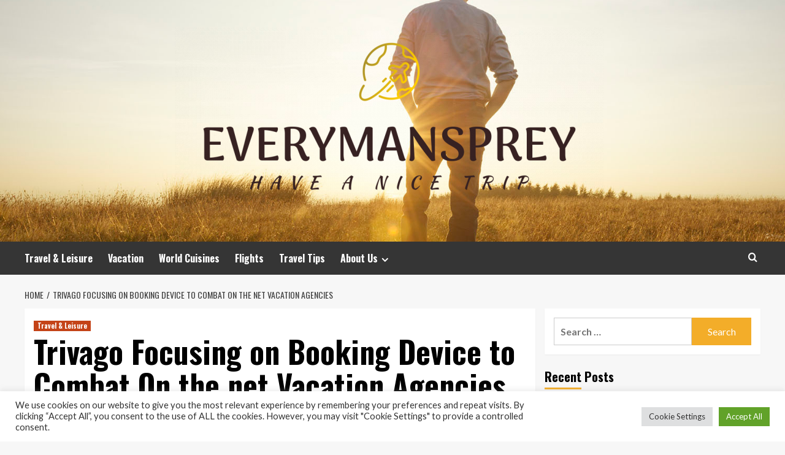

--- FILE ---
content_type: text/html; charset=UTF-8
request_url: https://www.everymansprey.com/trivago-focusing-on-booking-device-to-combat-on-the-net-vacation-agencies.html
body_size: 17559
content:
<!doctype html>
<html lang="en-US">
<head>
    <meta charset="UTF-8">
    <meta name="viewport" content="width=device-width, initial-scale=1">
    <link rel="profile" href="https://gmpg.org/xfn/11">

    <meta name='robots' content='index, follow, max-image-preview:large, max-snippet:-1, max-video-preview:-1' />
<link rel='preload' href='https://fonts.googleapis.com/css?family=Source%2BSans%2BPro%3A400%2C700%7CLato%3A400%2C700&#038;subset=latin&#038;display=swap' as='style' onload="this.onload=null;this.rel='stylesheet'" type='text/css' media='all' crossorigin='anonymous'>
<link rel='preconnect' href='https://fonts.googleapis.com' crossorigin='anonymous'>
<link rel='preconnect' href='https://fonts.gstatic.com' crossorigin='anonymous'>

	<!-- This site is optimized with the Yoast SEO plugin v26.8 - https://yoast.com/product/yoast-seo-wordpress/ -->
	<title>Trivago Focusing on Booking Device to Combat On the net Vacation Agencies - EVERYMANSPREY</title>
	<link rel="canonical" href="https://www.everymansprey.com/trivago-focusing-on-booking-device-to-combat-on-the-net-vacation-agencies.html" />
	<meta property="og:locale" content="en_US" />
	<meta property="og:type" content="article" />
	<meta property="og:title" content="Trivago Focusing on Booking Device to Combat On the net Vacation Agencies - EVERYMANSPREY" />
	<meta property="og:description" content="Skift Get In its energy to acquire a much better keep on the hotel marketplace,..." />
	<meta property="og:url" content="https://www.everymansprey.com/trivago-focusing-on-booking-device-to-combat-on-the-net-vacation-agencies.html" />
	<meta property="og:site_name" content="EVERYMANSPREY" />
	<meta property="article:published_time" content="2023-02-20T05:48:16+00:00" />
	<meta property="og:image" content="https://skift.com/wp-content/uploads/2023/02/47016692704_77d73d2561_k.jpg" />
	<meta name="author" content="Hana" />
	<meta name="twitter:card" content="summary_large_image" />
	<meta name="twitter:image" content="https://skift.com/wp-content/uploads/2023/02/47016692704_77d73d2561_k.jpg" />
	<meta name="twitter:label1" content="Written by" />
	<meta name="twitter:data1" content="Hana" />
	<meta name="twitter:label2" content="Est. reading time" />
	<meta name="twitter:data2" content="5 minutes" />
	<script type="application/ld+json" class="yoast-schema-graph">{"@context":"https://schema.org","@graph":[{"@type":"Article","@id":"https://www.everymansprey.com/trivago-focusing-on-booking-device-to-combat-on-the-net-vacation-agencies.html#article","isPartOf":{"@id":"https://www.everymansprey.com/trivago-focusing-on-booking-device-to-combat-on-the-net-vacation-agencies.html"},"author":{"name":"Hana","@id":"https://www.everymansprey.com/#/schema/person/c73192b18c7d76741f96b3032f9f343a"},"headline":"Trivago Focusing on Booking Device to Combat On the net Vacation Agencies","datePublished":"2023-02-20T05:48:16+00:00","mainEntityOfPage":{"@id":"https://www.everymansprey.com/trivago-focusing-on-booking-device-to-combat-on-the-net-vacation-agencies.html"},"wordCount":1030,"publisher":{"@id":"https://www.everymansprey.com/#organization"},"image":["https://skift.com/wp-content/uploads/2023/02/47016692704_77d73d2561_k.jpg"],"thumbnailUrl":"https://skift.com/wp-content/uploads/2023/02/47016692704_77d73d2561_k.jpg","keywords":["Agencies","booking","Combat","Device","Focusing","net","Trivago","vacation"],"articleSection":["Travel &amp; Leisure"],"inLanguage":"en-US"},{"@type":"WebPage","@id":"https://www.everymansprey.com/trivago-focusing-on-booking-device-to-combat-on-the-net-vacation-agencies.html","url":"https://www.everymansprey.com/trivago-focusing-on-booking-device-to-combat-on-the-net-vacation-agencies.html","name":"Trivago Focusing on Booking Device to Combat On the net Vacation Agencies - EVERYMANSPREY","isPartOf":{"@id":"https://www.everymansprey.com/#website"},"primaryImageOfPage":"https://skift.com/wp-content/uploads/2023/02/47016692704_77d73d2561_k.jpg","image":["https://skift.com/wp-content/uploads/2023/02/47016692704_77d73d2561_k.jpg"],"thumbnailUrl":"https://skift.com/wp-content/uploads/2023/02/47016692704_77d73d2561_k.jpg","datePublished":"2023-02-20T05:48:16+00:00","breadcrumb":{"@id":"https://www.everymansprey.com/trivago-focusing-on-booking-device-to-combat-on-the-net-vacation-agencies.html#breadcrumb"},"inLanguage":"en-US","potentialAction":[{"@type":"ReadAction","target":["https://www.everymansprey.com/trivago-focusing-on-booking-device-to-combat-on-the-net-vacation-agencies.html"]}]},{"@type":"ImageObject","inLanguage":"en-US","@id":"https://www.everymansprey.com/trivago-focusing-on-booking-device-to-combat-on-the-net-vacation-agencies.html#primaryimage","url":"https://skift.com/wp-content/uploads/2023/02/47016692704_77d73d2561_k.jpg","contentUrl":"https://skift.com/wp-content/uploads/2023/02/47016692704_77d73d2561_k.jpg"},{"@type":"BreadcrumbList","@id":"https://www.everymansprey.com/trivago-focusing-on-booking-device-to-combat-on-the-net-vacation-agencies.html#breadcrumb","itemListElement":[{"@type":"ListItem","position":1,"name":"Home","item":"https://www.everymansprey.com/"},{"@type":"ListItem","position":2,"name":"Trivago Focusing on Booking Device to Combat On the net Vacation Agencies"}]},{"@type":"WebSite","@id":"https://www.everymansprey.com/#website","url":"https://www.everymansprey.com/","name":"EVERYMANSPREY","description":"Have a Nice Trip","publisher":{"@id":"https://www.everymansprey.com/#organization"},"potentialAction":[{"@type":"SearchAction","target":{"@type":"EntryPoint","urlTemplate":"https://www.everymansprey.com/?s={search_term_string}"},"query-input":{"@type":"PropertyValueSpecification","valueRequired":true,"valueName":"search_term_string"}}],"inLanguage":"en-US"},{"@type":"Organization","@id":"https://www.everymansprey.com/#organization","name":"EVERYMANSPREY","url":"https://www.everymansprey.com/","logo":{"@type":"ImageObject","inLanguage":"en-US","@id":"https://www.everymansprey.com/#/schema/logo/image/","url":"https://www.everymansprey.com/wp-content/uploads/2021/10/cropped-default-e1656445106136.png","contentUrl":"https://www.everymansprey.com/wp-content/uploads/2021/10/cropped-default-e1656445106136.png","width":700,"height":303,"caption":"EVERYMANSPREY"},"image":{"@id":"https://www.everymansprey.com/#/schema/logo/image/"}},{"@type":"Person","@id":"https://www.everymansprey.com/#/schema/person/c73192b18c7d76741f96b3032f9f343a","name":"Hana","image":{"@type":"ImageObject","inLanguage":"en-US","@id":"https://www.everymansprey.com/#/schema/person/image/","url":"https://secure.gravatar.com/avatar/ccc087be4cc60a617f1f066d003722660934046afc4c00fcdeebeb1f86edaede?s=96&d=mm&r=g","contentUrl":"https://secure.gravatar.com/avatar/ccc087be4cc60a617f1f066d003722660934046afc4c00fcdeebeb1f86edaede?s=96&d=mm&r=g","caption":"Hana"},"url":"https://www.everymansprey.com/author/hana"}]}</script>
	<!-- / Yoast SEO plugin. -->


<link rel='dns-prefetch' href='//fonts.googleapis.com' />
<link rel='preconnect' href='https://fonts.googleapis.com' />
<link rel='preconnect' href='https://fonts.gstatic.com' />
<link rel="alternate" type="application/rss+xml" title="EVERYMANSPREY &raquo; Feed" href="https://www.everymansprey.com/feed" />
<link rel="alternate" title="oEmbed (JSON)" type="application/json+oembed" href="https://www.everymansprey.com/wp-json/oembed/1.0/embed?url=https%3A%2F%2Fwww.everymansprey.com%2Ftrivago-focusing-on-booking-device-to-combat-on-the-net-vacation-agencies.html" />
<link rel="alternate" title="oEmbed (XML)" type="text/xml+oembed" href="https://www.everymansprey.com/wp-json/oembed/1.0/embed?url=https%3A%2F%2Fwww.everymansprey.com%2Ftrivago-focusing-on-booking-device-to-combat-on-the-net-vacation-agencies.html&#038;format=xml" />
<style id='wp-img-auto-sizes-contain-inline-css' type='text/css'>
img:is([sizes=auto i],[sizes^="auto," i]){contain-intrinsic-size:3000px 1500px}
/*# sourceURL=wp-img-auto-sizes-contain-inline-css */
</style>
<style id='wp-emoji-styles-inline-css' type='text/css'>

	img.wp-smiley, img.emoji {
		display: inline !important;
		border: none !important;
		box-shadow: none !important;
		height: 1em !important;
		width: 1em !important;
		margin: 0 0.07em !important;
		vertical-align: -0.1em !important;
		background: none !important;
		padding: 0 !important;
	}
/*# sourceURL=wp-emoji-styles-inline-css */
</style>
<link rel='stylesheet' id='cookie-law-info-css' href='https://www.everymansprey.com/wp-content/plugins/cookie-law-info/legacy/public/css/cookie-law-info-public.css?ver=3.3.9.1' type='text/css' media='all' />
<link rel='stylesheet' id='cookie-law-info-gdpr-css' href='https://www.everymansprey.com/wp-content/plugins/cookie-law-info/legacy/public/css/cookie-law-info-gdpr.css?ver=3.3.9.1' type='text/css' media='all' />
<link rel='stylesheet' id='widgetopts-styles-css' href='https://www.everymansprey.com/wp-content/plugins/widget-options/assets/css/widget-options.css?ver=4.1.3' type='text/css' media='all' />
<link rel='stylesheet' id='ez-toc-css' href='https://www.everymansprey.com/wp-content/plugins/easy-table-of-contents/assets/css/screen.min.css?ver=2.0.80' type='text/css' media='all' />
<style id='ez-toc-inline-css' type='text/css'>
div#ez-toc-container .ez-toc-title {font-size: 120%;}div#ez-toc-container .ez-toc-title {font-weight: 500;}div#ez-toc-container ul li , div#ez-toc-container ul li a {font-size: 95%;}div#ez-toc-container ul li , div#ez-toc-container ul li a {font-weight: 500;}div#ez-toc-container nav ul ul li {font-size: 90%;}.ez-toc-box-title {font-weight: bold; margin-bottom: 10px; text-align: center; text-transform: uppercase; letter-spacing: 1px; color: #666; padding-bottom: 5px;position:absolute;top:-4%;left:5%;background-color: inherit;transition: top 0.3s ease;}.ez-toc-box-title.toc-closed {top:-25%;}
.ez-toc-container-direction {direction: ltr;}.ez-toc-counter ul{counter-reset: item ;}.ez-toc-counter nav ul li a::before {content: counters(item, '.', decimal) '. ';display: inline-block;counter-increment: item;flex-grow: 0;flex-shrink: 0;margin-right: .2em; float: left; }.ez-toc-widget-direction {direction: ltr;}.ez-toc-widget-container ul{counter-reset: item ;}.ez-toc-widget-container nav ul li a::before {content: counters(item, '.', decimal) '. ';display: inline-block;counter-increment: item;flex-grow: 0;flex-shrink: 0;margin-right: .2em; float: left; }
/*# sourceURL=ez-toc-inline-css */
</style>
<link rel='stylesheet' id='hardnews-google-fonts-css' href='https://fonts.googleapis.com/css?family=Oswald:300,400,700' type='text/css' media='all' />
<link rel='stylesheet' id='bootstrap-css' href='https://www.everymansprey.com/wp-content/themes/covernews/assets/bootstrap/css/bootstrap.min.css?ver=6.9' type='text/css' media='all' />
<link rel='stylesheet' id='covernews-style-css' href='https://www.everymansprey.com/wp-content/themes/covernews/style.min.css?ver=2.0.3' type='text/css' media='all' />
<link rel='stylesheet' id='hardnews-css' href='https://www.everymansprey.com/wp-content/themes/hardnews/style.css?ver=2.0.3' type='text/css' media='all' />
<link rel='stylesheet' id='covernews-google-fonts-css' href='https://fonts.googleapis.com/css?family=Source%2BSans%2BPro%3A400%2C700%7CLato%3A400%2C700&#038;subset=latin&#038;display=swap' type='text/css' media='all' />
<link rel='stylesheet' id='covernews-icons-css' href='https://www.everymansprey.com/wp-content/themes/covernews/assets/icons/style.css?ver=6.9' type='text/css' media='all' />
<script type="text/javascript" src="https://www.everymansprey.com/wp-includes/js/jquery/jquery.min.js?ver=3.7.1" id="jquery-core-js"></script>
<script type="text/javascript" src="https://www.everymansprey.com/wp-includes/js/jquery/jquery-migrate.min.js?ver=3.4.1" id="jquery-migrate-js"></script>
<script type="text/javascript" id="cookie-law-info-js-extra">
/* <![CDATA[ */
var Cli_Data = {"nn_cookie_ids":[],"cookielist":[],"non_necessary_cookies":[],"ccpaEnabled":"","ccpaRegionBased":"","ccpaBarEnabled":"","strictlyEnabled":["necessary","obligatoire"],"ccpaType":"gdpr","js_blocking":"1","custom_integration":"","triggerDomRefresh":"","secure_cookies":""};
var cli_cookiebar_settings = {"animate_speed_hide":"500","animate_speed_show":"500","background":"#FFF","border":"#b1a6a6c2","border_on":"","button_1_button_colour":"#61a229","button_1_button_hover":"#4e8221","button_1_link_colour":"#fff","button_1_as_button":"1","button_1_new_win":"","button_2_button_colour":"#333","button_2_button_hover":"#292929","button_2_link_colour":"#444","button_2_as_button":"","button_2_hidebar":"","button_3_button_colour":"#dedfe0","button_3_button_hover":"#b2b2b3","button_3_link_colour":"#333333","button_3_as_button":"1","button_3_new_win":"","button_4_button_colour":"#dedfe0","button_4_button_hover":"#b2b2b3","button_4_link_colour":"#333333","button_4_as_button":"1","button_7_button_colour":"#61a229","button_7_button_hover":"#4e8221","button_7_link_colour":"#fff","button_7_as_button":"1","button_7_new_win":"","font_family":"inherit","header_fix":"","notify_animate_hide":"1","notify_animate_show":"","notify_div_id":"#cookie-law-info-bar","notify_position_horizontal":"right","notify_position_vertical":"bottom","scroll_close":"1","scroll_close_reload":"","accept_close_reload":"","reject_close_reload":"","showagain_tab":"","showagain_background":"#fff","showagain_border":"#000","showagain_div_id":"#cookie-law-info-again","showagain_x_position":"100px","text":"#333333","show_once_yn":"1","show_once":"5000","logging_on":"","as_popup":"","popup_overlay":"1","bar_heading_text":"","cookie_bar_as":"banner","popup_showagain_position":"bottom-right","widget_position":"left"};
var log_object = {"ajax_url":"https://www.everymansprey.com/wp-admin/admin-ajax.php"};
//# sourceURL=cookie-law-info-js-extra
/* ]]> */
</script>
<script type="text/javascript" src="https://www.everymansprey.com/wp-content/plugins/cookie-law-info/legacy/public/js/cookie-law-info-public.js?ver=3.3.9.1" id="cookie-law-info-js"></script>
<link rel="https://api.w.org/" href="https://www.everymansprey.com/wp-json/" /><link rel="alternate" title="JSON" type="application/json" href="https://www.everymansprey.com/wp-json/wp/v2/posts/4434" /><link rel="EditURI" type="application/rsd+xml" title="RSD" href="https://www.everymansprey.com/xmlrpc.php?rsd" />
<meta name="generator" content="WordPress 6.9" />
<link rel='shortlink' href='https://www.everymansprey.com/?p=4434' />
<link rel="preload" href="https://www.everymansprey.com/wp-content/uploads/2022/06/mans-vacation.jpg" as="image">        <style type="text/css">
                        body .masthead-banner.data-bg:before {
                background: rgba(0,0,0,0);
            }
                        .site-title,
            .site-description {
                position: absolute;
                clip: rect(1px, 1px, 1px, 1px);
                display: none;
            }

                    .elementor-template-full-width .elementor-section.elementor-section-full_width > .elementor-container,
        .elementor-template-full-width .elementor-section.elementor-section-boxed > .elementor-container{
            max-width: 1200px;
        }
        @media (min-width: 1600px){
            .elementor-template-full-width .elementor-section.elementor-section-full_width > .elementor-container,
            .elementor-template-full-width .elementor-section.elementor-section-boxed > .elementor-container{
                max-width: 1600px;
            }
        }
        
        .align-content-left .elementor-section-stretched,
        .align-content-right .elementor-section-stretched {
            max-width: 100%;
            left: 0 !important;
        }


        </style>
        <link rel="icon" href="https://www.everymansprey.com/wp-content/uploads/2021/10/cropped-log-32x32.png" sizes="32x32" />
<link rel="icon" href="https://www.everymansprey.com/wp-content/uploads/2021/10/cropped-log-192x192.png" sizes="192x192" />
<link rel="apple-touch-icon" href="https://www.everymansprey.com/wp-content/uploads/2021/10/cropped-log-180x180.png" />
<meta name="msapplication-TileImage" content="https://www.everymansprey.com/wp-content/uploads/2021/10/cropped-log-270x270.png" />

<!-- FIFU:jsonld:begin -->
<script type="application/ld+json">{"@context":"https://schema.org","@graph":[{"@type":"ImageObject","@id":"https://skift.com/wp-content/uploads/2023/02/47016692704_77d73d2561_k.jpg","url":"https://skift.com/wp-content/uploads/2023/02/47016692704_77d73d2561_k.jpg","contentUrl":"https://skift.com/wp-content/uploads/2023/02/47016692704_77d73d2561_k.jpg","mainEntityOfPage":"https://www.everymansprey.com/trivago-focusing-on-booking-device-to-combat-on-the-net-vacation-agencies.html"}]}</script>
<!-- FIFU:jsonld:end -->
<link rel='stylesheet' id='cookie-law-info-table-css' href='https://www.everymansprey.com/wp-content/plugins/cookie-law-info/legacy/public/css/cookie-law-info-table.css?ver=3.3.9.1' type='text/css' media='all' />
<link rel="preload" as="image" href="https://skift.com/wp-content/uploads/2023/02/47016692704_77d73d2561_k.jpg"><link rel="preload" as="image" href="https://i.ibb.co.com/sPzvrmT/image.png"><link rel="preload" as="image" href="https://i.ibb.co.com/sPzvrmT/image.png"><link rel="preload" as="image" href="https://i.ibb.co.com/XL0MDDz/image.png"><link rel="preload" as="image" href="https://i.ibb.co.com/HBPnGwJ/image.png"></head>






<body class="wp-singular post-template-default single single-post postid-4434 single-format-standard wp-custom-logo wp-embed-responsive wp-theme-covernews wp-child-theme-hardnews default-content-layout archive-layout-grid scrollup-sticky-header aft-sticky-header aft-sticky-sidebar default aft-container-default aft-main-banner-slider-editors-picks-trending single-content-mode-default header-image-default align-content-left aft-and">


<div id="page" class="site">
    <a class="skip-link screen-reader-text" href="#content">Skip to content</a>

<div class="header-layout-3">
<header id="masthead" class="site-header">
        <div class="masthead-banner data-bg" data-background="https://www.everymansprey.com/wp-content/uploads/2022/06/mans-vacation.jpg">
        <div class="container">
            <div class="row">
                <div class="col-md-12">
                    <div class="site-branding">
                        <a href="https://www.everymansprey.com/" class="custom-logo-link" rel="home"><img width="700" height="303" src="https://www.everymansprey.com/wp-content/uploads/2021/10/cropped-default-e1656445106136.png" class="custom-logo" alt="EVERYMANSPREY" decoding="async" fetchpriority="high" srcset="https://www.everymansprey.com/wp-content/uploads/2021/10/cropped-default-e1656445106136.png 700w, https://www.everymansprey.com/wp-content/uploads/2021/10/cropped-default-e1656445106136-300x130.png 300w" sizes="(max-width: 700px) 100vw, 700px" loading="lazy" /></a>                            <p class="site-title font-family-1">
                                <a href="https://www.everymansprey.com/"
                                   rel="home">EVERYMANSPREY</a>
                            </p>
                        
                                                    <p class="site-description">Have a Nice Trip</p>
                                            </div>
                </div>
                <div class="col-md-12">
                                    </div>
            </div>
        </div>
    </div>
    <nav id="site-navigation" class="main-navigation">
        <div class="container">
            <div class="row">
                <div class="kol-12">
                    <div class="navigation-container">



                        <span class="toggle-menu" aria-controls="primary-menu" aria-expanded="false">
                                <span class="screen-reader-text">Primary Menu</span>
                                 <i class="ham"></i>
                        </span>
                        <span class="af-mobile-site-title-wrap">
                            <a href="https://www.everymansprey.com/" class="custom-logo-link" rel="home"><img width="700" height="303" src="https://www.everymansprey.com/wp-content/uploads/2021/10/cropped-default-e1656445106136.png" class="custom-logo" alt="EVERYMANSPREY" decoding="async" srcset="https://www.everymansprey.com/wp-content/uploads/2021/10/cropped-default-e1656445106136.png 700w, https://www.everymansprey.com/wp-content/uploads/2021/10/cropped-default-e1656445106136-300x130.png 300w" sizes="(max-width: 700px) 100vw, 700px" loading="lazy" /></a>                            <p class="site-title font-family-1">
                                <a href="https://www.everymansprey.com/"
                                   rel="home">EVERYMANSPREY</a>
                            </p>
                        </span>
                        <div class="menu main-menu"><ul id="primary-menu" class="menu"><li id="menu-item-2450" class="menu-item menu-item-type-taxonomy menu-item-object-category current-post-ancestor current-menu-parent current-post-parent menu-item-2450"><a href="https://www.everymansprey.com/category/travel-leisure">Travel &amp; Leisure</a></li>
<li id="menu-item-2452" class="menu-item menu-item-type-taxonomy menu-item-object-category menu-item-2452"><a href="https://www.everymansprey.com/category/vacation">Vacation</a></li>
<li id="menu-item-2451" class="menu-item menu-item-type-taxonomy menu-item-object-category menu-item-2451"><a href="https://www.everymansprey.com/category/world-cuisines">World Cuisines</a></li>
<li id="menu-item-3801" class="menu-item menu-item-type-taxonomy menu-item-object-category menu-item-3801"><a href="https://www.everymansprey.com/category/flights">Flights</a></li>
<li id="menu-item-3797" class="menu-item menu-item-type-taxonomy menu-item-object-category menu-item-3797"><a href="https://www.everymansprey.com/category/travel-tips">Travel Tips</a></li>
<li id="menu-item-2445" class="menu-item menu-item-type-post_type menu-item-object-page menu-item-has-children menu-item-2445"><a href="https://www.everymansprey.com/about-us">About Us</a>
<ul class="sub-menu">
	<li id="menu-item-2449" class="menu-item menu-item-type-post_type menu-item-object-page menu-item-2449"><a href="https://www.everymansprey.com/contact-us">Contact Us</a></li>
	<li id="menu-item-2448" class="menu-item menu-item-type-post_type menu-item-object-page menu-item-2448"><a href="https://www.everymansprey.com/advertise-here">Advertise Here</a></li>
	<li id="menu-item-2447" class="menu-item menu-item-type-post_type menu-item-object-page menu-item-2447"><a href="https://www.everymansprey.com/disclosure-policy">Disclosure Policy</a></li>
	<li id="menu-item-2446" class="menu-item menu-item-type-post_type menu-item-object-page menu-item-2446"><a href="https://www.everymansprey.com/sitemap">Sitemap</a></li>
</ul>
</li>
</ul></div>
                        <div class="cart-search">

                            <div class="af-search-wrap">
                                <div class="search-overlay">
                                    <a href="#" title="Search" class="search-icon">
                                        <i class="fa fa-search"></i>
                                    </a>
                                    <div class="af-search-form">
                                        <form role="search" method="get" class="search-form" action="https://www.everymansprey.com/">
				<label>
					<span class="screen-reader-text">Search for:</span>
					<input type="search" class="search-field" placeholder="Search &hellip;" value="" name="s" />
				</label>
				<input type="submit" class="search-submit" value="Search" />
			</form>                                    </div>
                                </div>
                            </div>
                        </div>


                    </div>
                </div>
            </div>
        </div>
    </nav>
</header>


</div>



    <div id="content" class="container">
    <div class="em-breadcrumbs font-family-1 covernews-breadcrumbs">
      <div class="row">
        <div role="navigation" aria-label="Breadcrumbs" class="breadcrumb-trail breadcrumbs" itemprop="breadcrumb"><ul class="trail-items" itemscope itemtype="http://schema.org/BreadcrumbList"><meta name="numberOfItems" content="2" /><meta name="itemListOrder" content="Ascending" /><li itemprop="itemListElement" itemscope itemtype="http://schema.org/ListItem" class="trail-item trail-begin"><a href="https://www.everymansprey.com" rel="home" itemprop="item"><span itemprop="name">Home</span></a><meta itemprop="position" content="1" /></li><li itemprop="itemListElement" itemscope itemtype="http://schema.org/ListItem" class="trail-item trail-end"><a href="https://www.everymansprey.com/trivago-focusing-on-booking-device-to-combat-on-the-net-vacation-agencies.html" itemprop="item"><span itemprop="name">Trivago Focusing on Booking Device to Combat On the net Vacation Agencies</span></a><meta itemprop="position" content="2" /></li></ul></div>      </div>
    </div>
        <div class="section-block-upper row">
                <div id="primary" class="content-area">
                    <main id="main" class="site-main">

                                                    <article id="post-4434" class="af-single-article post-4434 post type-post status-publish format-standard has-post-thumbnail hentry category-travel-leisure tag-agencies tag-booking tag-combat tag-device tag-focusing tag-net tag-trivago tag-vacation">
                                <div class="entry-content-wrap">
                                    <header class="entry-header">

    <div class="header-details-wrapper">
        <div class="entry-header-details">
                            <div class="figure-categories figure-categories-bg">
                                        <ul class="cat-links"><li class="meta-category">
                             <a class="covernews-categories category-color-1"
                            href="https://www.everymansprey.com/category/travel-leisure" 
                            aria-label="View all posts in Travel &amp; Leisure"> 
                                 Travel &amp; Leisure
                             </a>
                        </li></ul>                </div>
                        <h1 class="entry-title">Trivago Focusing on Booking Device to Combat On the net Vacation Agencies</h1>
            
                
    <span class="author-links">

      
        <span class="item-metadata posts-author">
          <i class="far fa-user-circle"></i>
                          <a href="https://www.everymansprey.com/author/hana">
                    Hana                </a>
               </span>
                    <span class="item-metadata posts-date">
          <i class="far fa-clock"></i>
          <a href="https://www.everymansprey.com/2023/02">
            February 20, 2023          </a>
        </span>
                </span>
                

                    </div>
    </div>

        <div class="aft-post-thumbnail-wrapper">    
                    <div class="post-thumbnail full-width-image">
                    <img post-id="4434" fifu-featured="1" width="1024" src="https://skift.com/wp-content/uploads/2023/02/47016692704_77d73d2561_k.jpg" class="attachment-covernews-featured size-covernews-featured wp-post-image" alt="Trivago Focusing on Booking Device to Combat On the net Vacation Agencies" title="Trivago Focusing on Booking Device to Combat On the net Vacation Agencies" title="Trivago Focusing on Booking Device to Combat On the net Vacation Agencies" decoding="async" loading="lazy" />                </div>
            
                </div>
    </header><!-- .entry-header -->                                    

    <div class="entry-content">
        <div id="ez-toc-container" class="ez-toc-v2_0_80 counter-hierarchy ez-toc-counter ez-toc-grey ez-toc-container-direction">
<p class="ez-toc-title" style="cursor:inherit">Table of Contents</p>
<label for="ez-toc-cssicon-toggle-item-697148aca3e2a" class="ez-toc-cssicon-toggle-label"><span class=""><span class="eztoc-hide" style="display:none;">Toggle</span><span class="ez-toc-icon-toggle-span"><svg style="fill: #999;color:#999" xmlns="http://www.w3.org/2000/svg" class="list-377408" width="20px" height="20px" viewBox="0 0 24 24" fill="none"><path d="M6 6H4v2h2V6zm14 0H8v2h12V6zM4 11h2v2H4v-2zm16 0H8v2h12v-2zM4 16h2v2H4v-2zm16 0H8v2h12v-2z" fill="currentColor"></path></svg><svg style="fill: #999;color:#999" class="arrow-unsorted-368013" xmlns="http://www.w3.org/2000/svg" width="10px" height="10px" viewBox="0 0 24 24" version="1.2" baseProfile="tiny"><path d="M18.2 9.3l-6.2-6.3-6.2 6.3c-.2.2-.3.4-.3.7s.1.5.3.7c.2.2.4.3.7.3h11c.3 0 .5-.1.7-.3.2-.2.3-.5.3-.7s-.1-.5-.3-.7zM5.8 14.7l6.2 6.3 6.2-6.3c.2-.2.3-.5.3-.7s-.1-.5-.3-.7c-.2-.2-.4-.3-.7-.3h-11c-.3 0-.5.1-.7.3-.2.2-.3.5-.3.7s.1.5.3.7z"/></svg></span></span></label><input type="checkbox"  id="ez-toc-cssicon-toggle-item-697148aca3e2a" checked aria-label="Toggle" /><nav><ul class='ez-toc-list ez-toc-list-level-1 ' ><li class='ez-toc-page-1 ez-toc-heading-level-2'><a class="ez-toc-link ez-toc-heading-1" href="#Skift_Get" >Skift Get</a><ul class='ez-toc-list-level-3' ><li class='ez-toc-heading-level-3'><a class="ez-toc-link ez-toc-heading-2" href="#Lodge_Direct_Entry" >Lodge Direct Entry</a></li><li class='ez-toc-page-1 ez-toc-heading-level-3'><a class="ez-toc-link ez-toc-heading-3" href="#Enhanced_Marketing_and_advertising_and_Other_Investment" >Enhanced Marketing and advertising and Other Investment </a></li></ul></li></ul></nav></div>
<div>
<h2><span class="ez-toc-section" id="Skift_Get"></span>Skift Get<span class="ez-toc-section-end"></span></h2>
<p class="take-copy">In its energy to acquire a much better keep on the hotel marketplace, Trivago is implementing a tool that could change how it would make funds and decrease the function of on the web vacation agencies in bookings. </p>
<p class="take-byline">
        Justin Dawes    </p>
</div>
<div>
<p>In an work to overcome the keep that on the net journey companies have on the lodge market place, Trivago is focusing on setting up a ability for immediate access concerning resorts and vacationers. </p>
<p>“What has took place more than the final 10 decades is that a few OTAs have acquired additional and a lot more current market share, so the industry is quite consolidated,” explained CEO Axel Hefer in an job interview with Skift, adding that that implies customers have considerably less choice, and inns have quite a few of their bookings coming by means of the major OTAs. </p>
<p>“That’s why we imagine that is 1 of the major — or the greatest — prospects in on the internet journey, in a way to dis-intermediate the OTAs, simply because the OTAs acquired also huge.”</p>
<p>Trivago is a metasearch web page for inns and lodging, this means that person lookup results are compiled from a number of search engines into a solitary record, permitting buyers to review selling prices. As of the conclusion of 2022, the enterprise presented obtain to additional than 5 million lodges and other types of lodging accommodations in far more than 190 nations around the world.</p>
<p>Trivago executives shared facts about the direct booking software in advancement and other specifics all through its fourth-quarter earnings contact on Wednesday. </p>
<p>Complete profits in 2022 was just about $574 million (€535 million), an enhance of 48 per cent from the earlier yr. The company experienced a record <a rel="nofollow noopener" target="_blank" href="https://www.investopedia.com/terms/a/adjusted-ebitda.asp">altered earnings just before interest, taxes, depreciation, and amortization</a> (EBITDA) of $115.3 million (€107.5 million), an boost of 211 per cent from last calendar year. Internet decline for 2022 was $136.4 million (€127.2 million), mainly driven by the impairment prices recorded in the next and 3rd quarters of 2022 totaling $198 million (€184.6 million). Trivago shares are up 28 per cent yr-to-date, trading at $1.75 at midday Wednesday. </p>
<p>The company expects to reduce operating fees in 2023 irrespective of inflation, primarily via job cuts carried out in the next fifty percent of 2022. Hefer declined to share details about the position cuts, referring the 20-F filing with the U.S. Securities and Trade Commission that is thanks in late March. </p>
<h3 id="h-hotel-direct-access"><span class="ez-toc-section" id="Lodge_Direct_Entry"></span>Lodge Direct Entry<span class="ez-toc-section-end"></span></h3>
<p>Leisure vacation has improved write-up-pandemic, but Trivago explained it is beginning to see penalties of inflation as vacationers look for for fewer pricey selections.</p>
<p>“We imagine that metasearch is nicely positioned in this ecosystem as people change their concentrate to value financial savings, and we will concentrate on bettering the user practical experience and make it even much easier for travelers to find excellent bargains on our platforms,” said Matthias Tillmann, chief economic officer for Trivago, throughout the earnings contact on Wednesday. </p>
<p>The enterprise has been tests the direct access tool in 8 of its greatest markets. It is intended to hook up hotels and tourists directly, supplying people accessibility to direct booking charges, which Hefer stated are about 10 per cent reduced than via intermediaries. For the resorts, the device implies they can deliver far more profits, and eventually supply much more individualized services and upsell additional effortlessly, he mentioned. </p>
<p>“From a shopper viewpoint, indeed, we can go to the website of the lodges right. But there is no area where you can generally do that for hundreds of thousands of accommodations,” Hefer said. </p>
<p>Trivago will make most of its earnings when consumers click on hotel and lodging ads in just its web site, referring them to a single of the company’s advertisers. Trivago frequently facilitates auctions by way of which organizations bid for advert placement. Scheduling Holdings and Expedia Group, which is Trivago’s managing shareholder, are Trivago’s dominant advertisers.</p>
<p>Trivago is investing upfront in the immediate entry resource by supplying totally free links to get additional resorts to participate. With larger lodge participation, the enterprise expects to crank out extra buyer demand. </p>
<p>In the eight massive take a look at marketplaces, the organization stated it has attained a resort participation amount of a lot more than 50 percent through a partnership with details connectivity company <a rel="nofollow noopener" target="_blank" href="https://ub.io/about">UBIO Limited</a>. Trivago has a target to attain 80 % lodge participation by the end of 2023. The up coming stage would be to present the tool to vacation agencies. </p>
<p>In the long term, it could have a significant impact on the company’s organization model. </p>
<p>“Going forward, it might well impact our revenue streams because we may possibly determine to monetize the immediate bookings in another way than our OTA bookings. But for now, we fundamentally offer them for cost-free,” Hefer explained.</p>
<h3><span class="ez-toc-section" id="Enhanced_Marketing_and_advertising_and_Other_Investment"></span>Enhanced Marketing and advertising and Other Investment <span class="ez-toc-section-end"></span></h3>
<p>Trivago spent $366.6 million (€342. million), an improve of 37 percent, on providing and internet marketing in 2022. Executives program to raise that in 2023 with a potent target on selling price comparison. </p>
<p>“Our target is to improve the small business sustainably from our put up-pandemic income baseline, focusing on high-high-quality and repeat targeted traffic. And that is more essential to us than hitting 2019 income degrees.  And therefore, we will continue on to be disciplined with our marketing and advertising investments. Nevertheless, if we do see prospects to invest to accelerate our development profitably at the expenditure of brief term contribution, we will do that, even if it means that our margin will briefly go down,” he reported. </p>
<p>“For 2023, we do anticipate to boost our brand advertising and marketing investments. With the benefit of hindsight, we think we could have invested much more final yr, in particular all through the peak summer time period.” </p>
<p>In the fourth quarter of 2020, Trivago screening a new product design and style in five marketplaces — four in Europe and a person in Brazil — on how to additional effectively ensure that a buyer is completely ready to purchase when they simply click on a url. </p>
<p>In Brazil, that led to a “significant decline in certified referrals in that region,” Tillmann reported. “However, on the flip side, the click-to-guide conversion enhanced considerably in Brazil, which had a constructive impact on our income for every qualified referral.” </p>
</div>
                    <div class="post-item-metadata entry-meta">
                            </div>
               
        
	<nav class="navigation post-navigation" aria-label="Post navigation">
		<h2 class="screen-reader-text">Post navigation</h2>
		<div class="nav-links"><div class="nav-previous"><a href="https://www.everymansprey.com/california-lawyer-elliot-blair-found-lifeless-on-mexico-family-vacation-most-likely-hit-and-dragged-attorney.html" rel="prev">Previous: <span class="em-post-navigation nav-title">California lawyer Elliot Blair found lifeless on Mexico family vacation most likely &#8216;hit and dragged&#8217;: attorney</span></a></div><div class="nav-next"><a href="https://www.everymansprey.com/9-travel-packing-tips-to-save-space-in-your-luggage.html" rel="next">Next: <span class="em-post-navigation nav-title">9 travel packing tips to save space in your luggage</span></a></div></div>
	</nav>            </div><!-- .entry-content -->


                                </div>
                                
<div class="promotionspace enable-promotionspace">
  <div class="em-reated-posts  col-ten">
    <div class="row">
                <h3 class="related-title">
            More Stories          </h3>
                <div class="row">
                      <div class="col-sm-4 latest-posts-grid" data-mh="latest-posts-grid">
              <div class="spotlight-post">
                <figure class="categorised-article inside-img">
                  <div class="categorised-article-wrapper">
                    <div class="data-bg-hover data-bg-categorised read-bg-img">
                      <a href="https://www.everymansprey.com/why-fast-boat-is-the-best-way-to-travel-from-bali-to-gili-islands.html"
                        aria-label="Why Fast Boat is the Best Way to Travel from Bali to Gili Islands">
                        <img width="300" height="200" src="https://www.everymansprey.com/wp-content/uploads/2025/08/Fast-Boat-is-the-Best-Way-to-Travel-from-Bali-to-Gili-Islands-300x200.png" class="attachment-medium size-medium wp-post-image" alt="Why Fast Boat is the Best Way to Travel from Bali to Gili Islands" title="Why Fast Boat is the Best Way to Travel from Bali to Gili Islands" decoding="async" srcset="https://www.everymansprey.com/wp-content/uploads/2025/08/Fast-Boat-is-the-Best-Way-to-Travel-from-Bali-to-Gili-Islands-300x200.png 300w, https://www.everymansprey.com/wp-content/uploads/2025/08/Fast-Boat-is-the-Best-Way-to-Travel-from-Bali-to-Gili-Islands-1024x683.png 1024w, https://www.everymansprey.com/wp-content/uploads/2025/08/Fast-Boat-is-the-Best-Way-to-Travel-from-Bali-to-Gili-Islands-768x512.png 768w, https://www.everymansprey.com/wp-content/uploads/2025/08/Fast-Boat-is-the-Best-Way-to-Travel-from-Bali-to-Gili-Islands-1536x1024.png 1536w, https://www.everymansprey.com/wp-content/uploads/2025/08/Fast-Boat-is-the-Best-Way-to-Travel-from-Bali-to-Gili-Islands-2048x1366.png 2048w" sizes="(max-width: 300px) 100vw, 300px" loading="lazy" />                      </a>
                    </div>
                  </div>
                                    <div class="figure-categories figure-categories-bg">

                    <ul class="cat-links"><li class="meta-category">
                             <a class="covernews-categories category-color-1"
                            href="https://www.everymansprey.com/category/travel-leisure" 
                            aria-label="View all posts in Travel &amp; Leisure"> 
                                 Travel &amp; Leisure
                             </a>
                        </li></ul>                  </div>
                </figure>

                <figcaption>

                  <h3 class="article-title article-title-1">
                    <a href="https://www.everymansprey.com/why-fast-boat-is-the-best-way-to-travel-from-bali-to-gili-islands.html">
                      Why Fast Boat is the Best Way to Travel from Bali to Gili Islands                    </a>
                  </h3>
                  <div class="grid-item-metadata">
                    
    <span class="author-links">

      
        <span class="item-metadata posts-author">
          <i class="far fa-user-circle"></i>
                          <a href="https://www.everymansprey.com/author/hana">
                    Hana                </a>
               </span>
                    <span class="item-metadata posts-date">
          <i class="far fa-clock"></i>
          <a href="https://www.everymansprey.com/2025/08">
            August 26, 2025          </a>
        </span>
                </span>
                  </div>
                </figcaption>
              </div>
            </div>
                      <div class="col-sm-4 latest-posts-grid" data-mh="latest-posts-grid">
              <div class="spotlight-post">
                <figure class="categorised-article inside-img">
                  <div class="categorised-article-wrapper">
                    <div class="data-bg-hover data-bg-categorised read-bg-img">
                      <a href="https://www.everymansprey.com/ollon-romantic-cliffs-a-hidden-gem-in-toraja.html"
                        aria-label="Ollon Romantic Cliffs: A Hidden Gem in Toraja">
                        <img width="300" height="145" src="https://www.everymansprey.com/wp-content/uploads/2025/01/Romantic-Hills-Toraja-300x145.jpg" class="attachment-medium size-medium wp-post-image" alt="Ollon Romantic Cliffs: A Hidden Gem in Toraja" title="Ollon Romantic Cliffs: A Hidden Gem in Toraja" decoding="async" srcset="https://www.everymansprey.com/wp-content/uploads/2025/01/Romantic-Hills-Toraja-300x145.jpg 300w, https://www.everymansprey.com/wp-content/uploads/2025/01/Romantic-Hills-Toraja-1024x495.jpg 1024w, https://www.everymansprey.com/wp-content/uploads/2025/01/Romantic-Hills-Toraja-768x371.jpg 768w, https://www.everymansprey.com/wp-content/uploads/2025/01/Romantic-Hills-Toraja-1536x742.jpg 1536w, https://www.everymansprey.com/wp-content/uploads/2025/01/Romantic-Hills-Toraja.jpg 1920w" sizes="(max-width: 300px) 100vw, 300px" loading="lazy" />                      </a>
                    </div>
                  </div>
                                    <div class="figure-categories figure-categories-bg">

                    <ul class="cat-links"><li class="meta-category">
                             <a class="covernews-categories category-color-1"
                            href="https://www.everymansprey.com/category/travel-leisure" 
                            aria-label="View all posts in Travel &amp; Leisure"> 
                                 Travel &amp; Leisure
                             </a>
                        </li></ul>                  </div>
                </figure>

                <figcaption>

                  <h3 class="article-title article-title-1">
                    <a href="https://www.everymansprey.com/ollon-romantic-cliffs-a-hidden-gem-in-toraja.html">
                      Ollon Romantic Cliffs: A Hidden Gem in Toraja                    </a>
                  </h3>
                  <div class="grid-item-metadata">
                    
    <span class="author-links">

      
        <span class="item-metadata posts-author">
          <i class="far fa-user-circle"></i>
                          <a href="https://www.everymansprey.com/author/hana">
                    Hana                </a>
               </span>
                    <span class="item-metadata posts-date">
          <i class="far fa-clock"></i>
          <a href="https://www.everymansprey.com/2025/01">
            January 27, 2025          </a>
        </span>
                </span>
                  </div>
                </figcaption>
              </div>
            </div>
                      <div class="col-sm-4 latest-posts-grid" data-mh="latest-posts-grid">
              <div class="spotlight-post">
                <figure class="categorised-article inside-img">
                  <div class="categorised-article-wrapper">
                    <div class="data-bg-hover data-bg-categorised read-bg-img">
                      <a href="https://www.everymansprey.com/discover-your-perfect-stay-in-bologna.html"
                        aria-label="Discover Your Perfect Stay in Bologna">
                        <img post-id="5766" fifu-featured="1" width="300" height="101" src="https://i.ibb.co.com/sPzvrmT/image.png" class="attachment-medium size-medium wp-post-image" alt="Discover Your Perfect Stay in Bologna" title="Discover Your Perfect Stay in Bologna" title="Discover Your Perfect Stay in Bologna" decoding="async" loading="lazy" />                      </a>
                    </div>
                  </div>
                                    <div class="figure-categories figure-categories-bg">

                    <ul class="cat-links"><li class="meta-category">
                             <a class="covernews-categories category-color-1"
                            href="https://www.everymansprey.com/category/travel-leisure" 
                            aria-label="View all posts in Travel &amp; Leisure"> 
                                 Travel &amp; Leisure
                             </a>
                        </li></ul>                  </div>
                </figure>

                <figcaption>

                  <h3 class="article-title article-title-1">
                    <a href="https://www.everymansprey.com/discover-your-perfect-stay-in-bologna.html">
                      Discover Your Perfect Stay in Bologna                    </a>
                  </h3>
                  <div class="grid-item-metadata">
                    
    <span class="author-links">

      
        <span class="item-metadata posts-author">
          <i class="far fa-user-circle"></i>
                          <a href="https://www.everymansprey.com/author/hana">
                    Hana                </a>
               </span>
                    <span class="item-metadata posts-date">
          <i class="far fa-clock"></i>
          <a href="https://www.everymansprey.com/2024/10">
            October 25, 2024          </a>
        </span>
                </span>
                  </div>
                </figcaption>
              </div>
            </div>
                  </div>
      
    </div>
  </div>
</div>
                                                            </article>
                        
                    </main><!-- #main -->
                </div><!-- #primary -->
                                <aside id="secondary" class="widget-area sidebar-sticky-top">
	<div id="search-2" class="widget covernews-widget widget_search"><form role="search" method="get" class="search-form" action="https://www.everymansprey.com/">
				<label>
					<span class="screen-reader-text">Search for:</span>
					<input type="search" class="search-field" placeholder="Search &hellip;" value="" name="s" />
				</label>
				<input type="submit" class="search-submit" value="Search" />
			</form></div>
		<div id="recent-posts-2" class="widget covernews-widget widget_recent_entries">
		<h2 class="widget-title widget-title-1"><span>Recent Posts</span></h2>
		<ul>
											<li>
					<a href="https://www.everymansprey.com/why-fast-boat-is-the-best-way-to-travel-from-bali-to-gili-islands.html">Why Fast Boat is the Best Way to Travel from Bali to Gili Islands</a>
									</li>
											<li>
					<a href="https://www.everymansprey.com/ollon-romantic-cliffs-a-hidden-gem-in-toraja.html">Ollon Romantic Cliffs: A Hidden Gem in Toraja</a>
									</li>
											<li>
					<a href="https://www.everymansprey.com/discover-your-perfect-stay-in-bologna.html">Discover Your Perfect Stay in Bologna</a>
									</li>
											<li>
					<a href="https://www.everymansprey.com/a-luxurious-getaway-exploring-gran-canarias-marina-suites.html">A Luxurious Getaway: Exploring Gran Canaria&#8217;s Marina Suites</a>
									</li>
											<li>
					<a href="https://www.everymansprey.com/a-soaking-good-time-the-rise-of-hotels-with-private-jacuzzis.html">A Soaking Good Time: The Rise of Hotels with Private Jacuzzis</a>
									</li>
					</ul>

		</div><div id="archives-2" class="widget covernews-widget widget_archive"><h2 class="widget-title widget-title-1"><span>Archives</span></h2>		<label class="screen-reader-text" for="archives-dropdown-2">Archives</label>
		<select id="archives-dropdown-2" name="archive-dropdown">
			
			<option value="">Select Month</option>
				<option value='https://www.everymansprey.com/2025/08'> August 2025 </option>
	<option value='https://www.everymansprey.com/2025/01'> January 2025 </option>
	<option value='https://www.everymansprey.com/2024/10'> October 2024 </option>
	<option value='https://www.everymansprey.com/2024/09'> September 2024 </option>
	<option value='https://www.everymansprey.com/2024/08'> August 2024 </option>
	<option value='https://www.everymansprey.com/2024/06'> June 2024 </option>
	<option value='https://www.everymansprey.com/2024/04'> April 2024 </option>
	<option value='https://www.everymansprey.com/2023/11'> November 2023 </option>
	<option value='https://www.everymansprey.com/2023/10'> October 2023 </option>
	<option value='https://www.everymansprey.com/2023/09'> September 2023 </option>
	<option value='https://www.everymansprey.com/2023/08'> August 2023 </option>
	<option value='https://www.everymansprey.com/2023/07'> July 2023 </option>
	<option value='https://www.everymansprey.com/2023/06'> June 2023 </option>
	<option value='https://www.everymansprey.com/2023/05'> May 2023 </option>
	<option value='https://www.everymansprey.com/2023/04'> April 2023 </option>
	<option value='https://www.everymansprey.com/2023/03'> March 2023 </option>
	<option value='https://www.everymansprey.com/2023/02'> February 2023 </option>
	<option value='https://www.everymansprey.com/2023/01'> January 2023 </option>
	<option value='https://www.everymansprey.com/2022/12'> December 2022 </option>
	<option value='https://www.everymansprey.com/2022/11'> November 2022 </option>
	<option value='https://www.everymansprey.com/2022/10'> October 2022 </option>
	<option value='https://www.everymansprey.com/2022/09'> September 2022 </option>
	<option value='https://www.everymansprey.com/2022/08'> August 2022 </option>
	<option value='https://www.everymansprey.com/2022/07'> July 2022 </option>
	<option value='https://www.everymansprey.com/2022/06'> June 2022 </option>
	<option value='https://www.everymansprey.com/2022/05'> May 2022 </option>
	<option value='https://www.everymansprey.com/2022/04'> April 2022 </option>
	<option value='https://www.everymansprey.com/2022/03'> March 2022 </option>
	<option value='https://www.everymansprey.com/2022/02'> February 2022 </option>
	<option value='https://www.everymansprey.com/2022/01'> January 2022 </option>
	<option value='https://www.everymansprey.com/2021/12'> December 2021 </option>
	<option value='https://www.everymansprey.com/2021/11'> November 2021 </option>
	<option value='https://www.everymansprey.com/2021/10'> October 2021 </option>
	<option value='https://www.everymansprey.com/2021/09'> September 2021 </option>
	<option value='https://www.everymansprey.com/2021/07'> July 2021 </option>
	<option value='https://www.everymansprey.com/2021/06'> June 2021 </option>
	<option value='https://www.everymansprey.com/2021/05'> May 2021 </option>
	<option value='https://www.everymansprey.com/2021/02'> February 2021 </option>
	<option value='https://www.everymansprey.com/2021/01'> January 2021 </option>
	<option value='https://www.everymansprey.com/2020/12'> December 2020 </option>
	<option value='https://www.everymansprey.com/2020/07'> July 2020 </option>
	<option value='https://www.everymansprey.com/2020/06'> June 2020 </option>
	<option value='https://www.everymansprey.com/2020/05'> May 2020 </option>
	<option value='https://www.everymansprey.com/2020/04'> April 2020 </option>
	<option value='https://www.everymansprey.com/2020/03'> March 2020 </option>
	<option value='https://www.everymansprey.com/2020/02'> February 2020 </option>
	<option value='https://www.everymansprey.com/2020/01'> January 2020 </option>
	<option value='https://www.everymansprey.com/2019/12'> December 2019 </option>
	<option value='https://www.everymansprey.com/2019/11'> November 2019 </option>
	<option value='https://www.everymansprey.com/2019/10'> October 2019 </option>
	<option value='https://www.everymansprey.com/2019/09'> September 2019 </option>
	<option value='https://www.everymansprey.com/2019/08'> August 2019 </option>
	<option value='https://www.everymansprey.com/2019/07'> July 2019 </option>
	<option value='https://www.everymansprey.com/2019/06'> June 2019 </option>
	<option value='https://www.everymansprey.com/2019/05'> May 2019 </option>
	<option value='https://www.everymansprey.com/2019/04'> April 2019 </option>
	<option value='https://www.everymansprey.com/2019/03'> March 2019 </option>
	<option value='https://www.everymansprey.com/2019/02'> February 2019 </option>
	<option value='https://www.everymansprey.com/2019/01'> January 2019 </option>
	<option value='https://www.everymansprey.com/2018/12'> December 2018 </option>
	<option value='https://www.everymansprey.com/2018/11'> November 2018 </option>
	<option value='https://www.everymansprey.com/2018/10'> October 2018 </option>
	<option value='https://www.everymansprey.com/2018/09'> September 2018 </option>
	<option value='https://www.everymansprey.com/2018/08'> August 2018 </option>
	<option value='https://www.everymansprey.com/2018/07'> July 2018 </option>
	<option value='https://www.everymansprey.com/2018/06'> June 2018 </option>
	<option value='https://www.everymansprey.com/2018/05'> May 2018 </option>
	<option value='https://www.everymansprey.com/2018/04'> April 2018 </option>
	<option value='https://www.everymansprey.com/2018/03'> March 2018 </option>
	<option value='https://www.everymansprey.com/2018/02'> February 2018 </option>
	<option value='https://www.everymansprey.com/2018/01'> January 2018 </option>
	<option value='https://www.everymansprey.com/2017/12'> December 2017 </option>
	<option value='https://www.everymansprey.com/2017/11'> November 2017 </option>
	<option value='https://www.everymansprey.com/2017/10'> October 2017 </option>
	<option value='https://www.everymansprey.com/2017/09'> September 2017 </option>
	<option value='https://www.everymansprey.com/2017/08'> August 2017 </option>
	<option value='https://www.everymansprey.com/2017/07'> July 2017 </option>

		</select>

			<script type="text/javascript">
/* <![CDATA[ */

( ( dropdownId ) => {
	const dropdown = document.getElementById( dropdownId );
	function onSelectChange() {
		setTimeout( () => {
			if ( 'escape' === dropdown.dataset.lastkey ) {
				return;
			}
			if ( dropdown.value ) {
				document.location.href = dropdown.value;
			}
		}, 250 );
	}
	function onKeyUp( event ) {
		if ( 'Escape' === event.key ) {
			dropdown.dataset.lastkey = 'escape';
		} else {
			delete dropdown.dataset.lastkey;
		}
	}
	function onClick() {
		delete dropdown.dataset.lastkey;
	}
	dropdown.addEventListener( 'keyup', onKeyUp );
	dropdown.addEventListener( 'click', onClick );
	dropdown.addEventListener( 'change', onSelectChange );
})( "archives-dropdown-2" );

//# sourceURL=WP_Widget_Archives%3A%3Awidget
/* ]]> */
</script>
</div><div id="categories-2" class="widget covernews-widget widget_categories"><h2 class="widget-title widget-title-1"><span>Categories</span></h2><form action="https://www.everymansprey.com" method="get"><label class="screen-reader-text" for="cat">Categories</label><select  name='cat' id='cat' class='postform'>
	<option value='-1'>Select Category</option>
	<option class="level-0" value="16">africa trip</option>
	<option class="level-0" value="15">america trip</option>
	<option class="level-0" value="17">asia trip</option>
	<option class="level-0" value="18">australia trip</option>
	<option class="level-0" value="14">europe trip</option>
	<option class="level-0" value="517">european cuisine</option>
	<option class="level-0" value="2821">Flights</option>
	<option class="level-0" value="11">food recreation</option>
	<option class="level-0" value="436">Health &amp; Fitness</option>
	<option class="level-0" value="438">Health Care &amp; Medical</option>
	<option class="level-0" value="6">importance of recreation</option>
	<option class="level-0" value="2991">News</option>
	<option class="level-0" value="2">Recreation</option>
	<option class="level-0" value="9">recreation &amp; park</option>
	<option class="level-0" value="7">recreation activities</option>
	<option class="level-0" value="5">recreation definition</option>
	<option class="level-0" value="8">recreation programs</option>
	<option class="level-0" value="453">Relationships</option>
	<option class="level-0" value="449">Sports &amp; Athletics</option>
	<option class="level-0" value="3">Travel &amp; Leisure</option>
	<option class="level-0" value="12">travel destination</option>
	<option class="level-0" value="13">travel souvenir</option>
	<option class="level-0" value="10">Travel Tips</option>
	<option class="level-0" value="530">Vacation</option>
	<option class="level-0" value="442">World Cuisines</option>
</select>
</form><script type="text/javascript">
/* <![CDATA[ */

( ( dropdownId ) => {
	const dropdown = document.getElementById( dropdownId );
	function onSelectChange() {
		setTimeout( () => {
			if ( 'escape' === dropdown.dataset.lastkey ) {
				return;
			}
			if ( dropdown.value && parseInt( dropdown.value ) > 0 && dropdown instanceof HTMLSelectElement ) {
				dropdown.parentElement.submit();
			}
		}, 250 );
	}
	function onKeyUp( event ) {
		if ( 'Escape' === event.key ) {
			dropdown.dataset.lastkey = 'escape';
		} else {
			delete dropdown.dataset.lastkey;
		}
	}
	function onClick() {
		delete dropdown.dataset.lastkey;
	}
	dropdown.addEventListener( 'keyup', onKeyUp );
	dropdown.addEventListener( 'click', onClick );
	dropdown.addEventListener( 'change', onSelectChange );
})( "cat" );

//# sourceURL=WP_Widget_Categories%3A%3Awidget
/* ]]> */
</script>
</div><div id="magenet_widget-2" class="widget covernews-widget widget_magenet_widget"><aside class="widget magenet_widget_box"><div class="mads-block"></div></aside></div><div id="execphp-2" class="widget covernews-widget widget_execphp">			<div class="execphpwidget"></div>
		</div></aside><!-- #secondary -->
            </div>
<!-- wmm w -->
</div>

<div class="af-main-banner-latest-posts grid-layout">
  <div class="container">
    <div class="row">
      <div class="widget-title-section">
            <h2 class="widget-title header-after1">
      <span class="header-after ">
                You may have missed      </span>
    </h2>

      </div>
      <div class="row">
                    <div class="col-sm-15 latest-posts-grid" data-mh="latest-posts-grid">
              <div class="spotlight-post">
                <figure class="categorised-article inside-img">
                  <div class="categorised-article-wrapper">
                    <div class="data-bg-hover data-bg-categorised read-bg-img">
                      <a href="https://www.everymansprey.com/why-fast-boat-is-the-best-way-to-travel-from-bali-to-gili-islands.html"
                        aria-label="Why Fast Boat is the Best Way to Travel from Bali to Gili Islands">
                        <img width="300" height="200" src="https://www.everymansprey.com/wp-content/uploads/2025/08/Fast-Boat-is-the-Best-Way-to-Travel-from-Bali-to-Gili-Islands-300x200.png" class="attachment-medium size-medium wp-post-image" alt="Why Fast Boat is the Best Way to Travel from Bali to Gili Islands" title="Why Fast Boat is the Best Way to Travel from Bali to Gili Islands" decoding="async" loading="lazy" srcset="https://www.everymansprey.com/wp-content/uploads/2025/08/Fast-Boat-is-the-Best-Way-to-Travel-from-Bali-to-Gili-Islands-300x200.png 300w, https://www.everymansprey.com/wp-content/uploads/2025/08/Fast-Boat-is-the-Best-Way-to-Travel-from-Bali-to-Gili-Islands-1024x683.png 1024w, https://www.everymansprey.com/wp-content/uploads/2025/08/Fast-Boat-is-the-Best-Way-to-Travel-from-Bali-to-Gili-Islands-768x512.png 768w, https://www.everymansprey.com/wp-content/uploads/2025/08/Fast-Boat-is-the-Best-Way-to-Travel-from-Bali-to-Gili-Islands-1536x1024.png 1536w, https://www.everymansprey.com/wp-content/uploads/2025/08/Fast-Boat-is-the-Best-Way-to-Travel-from-Bali-to-Gili-Islands-2048x1366.png 2048w" sizes="auto, (max-width: 300px) 100vw, 300px" />                      </a>
                    </div>
                  </div>
                                    <div class="figure-categories figure-categories-bg">

                    <ul class="cat-links"><li class="meta-category">
                             <a class="covernews-categories category-color-1"
                            href="https://www.everymansprey.com/category/travel-leisure" 
                            aria-label="View all posts in Travel &amp; Leisure"> 
                                 Travel &amp; Leisure
                             </a>
                        </li></ul>                  </div>
                </figure>

                <figcaption>

                  <h3 class="article-title article-title-1">
                    <a href="https://www.everymansprey.com/why-fast-boat-is-the-best-way-to-travel-from-bali-to-gili-islands.html">
                      Why Fast Boat is the Best Way to Travel from Bali to Gili Islands                    </a>
                  </h3>
                  <div class="grid-item-metadata">
                    
    <span class="author-links">

      
        <span class="item-metadata posts-author">
          <i class="far fa-user-circle"></i>
                          <a href="https://www.everymansprey.com/author/hana">
                    Hana                </a>
               </span>
                    <span class="item-metadata posts-date">
          <i class="far fa-clock"></i>
          <a href="https://www.everymansprey.com/2025/08">
            August 26, 2025          </a>
        </span>
                </span>
                  </div>
                </figcaption>
              </div>
            </div>
                      <div class="col-sm-15 latest-posts-grid" data-mh="latest-posts-grid">
              <div class="spotlight-post">
                <figure class="categorised-article inside-img">
                  <div class="categorised-article-wrapper">
                    <div class="data-bg-hover data-bg-categorised read-bg-img">
                      <a href="https://www.everymansprey.com/ollon-romantic-cliffs-a-hidden-gem-in-toraja.html"
                        aria-label="Ollon Romantic Cliffs: A Hidden Gem in Toraja">
                        <img width="300" height="145" src="https://www.everymansprey.com/wp-content/uploads/2025/01/Romantic-Hills-Toraja-300x145.jpg" class="attachment-medium size-medium wp-post-image" alt="Ollon Romantic Cliffs: A Hidden Gem in Toraja" title="Ollon Romantic Cliffs: A Hidden Gem in Toraja" decoding="async" loading="lazy" srcset="https://www.everymansprey.com/wp-content/uploads/2025/01/Romantic-Hills-Toraja-300x145.jpg 300w, https://www.everymansprey.com/wp-content/uploads/2025/01/Romantic-Hills-Toraja-1024x495.jpg 1024w, https://www.everymansprey.com/wp-content/uploads/2025/01/Romantic-Hills-Toraja-768x371.jpg 768w, https://www.everymansprey.com/wp-content/uploads/2025/01/Romantic-Hills-Toraja-1536x742.jpg 1536w, https://www.everymansprey.com/wp-content/uploads/2025/01/Romantic-Hills-Toraja.jpg 1920w" sizes="auto, (max-width: 300px) 100vw, 300px" />                      </a>
                    </div>
                  </div>
                                    <div class="figure-categories figure-categories-bg">

                    <ul class="cat-links"><li class="meta-category">
                             <a class="covernews-categories category-color-1"
                            href="https://www.everymansprey.com/category/travel-leisure" 
                            aria-label="View all posts in Travel &amp; Leisure"> 
                                 Travel &amp; Leisure
                             </a>
                        </li></ul>                  </div>
                </figure>

                <figcaption>

                  <h3 class="article-title article-title-1">
                    <a href="https://www.everymansprey.com/ollon-romantic-cliffs-a-hidden-gem-in-toraja.html">
                      Ollon Romantic Cliffs: A Hidden Gem in Toraja                    </a>
                  </h3>
                  <div class="grid-item-metadata">
                    
    <span class="author-links">

      
        <span class="item-metadata posts-author">
          <i class="far fa-user-circle"></i>
                          <a href="https://www.everymansprey.com/author/hana">
                    Hana                </a>
               </span>
                    <span class="item-metadata posts-date">
          <i class="far fa-clock"></i>
          <a href="https://www.everymansprey.com/2025/01">
            January 27, 2025          </a>
        </span>
                </span>
                  </div>
                </figcaption>
              </div>
            </div>
                      <div class="col-sm-15 latest-posts-grid" data-mh="latest-posts-grid">
              <div class="spotlight-post">
                <figure class="categorised-article inside-img">
                  <div class="categorised-article-wrapper">
                    <div class="data-bg-hover data-bg-categorised read-bg-img">
                      <a href="https://www.everymansprey.com/discover-your-perfect-stay-in-bologna.html"
                        aria-label="Discover Your Perfect Stay in Bologna">
                        <img post-id="5766" fifu-featured="1" width="300" height="101" src="https://i.ibb.co.com/sPzvrmT/image.png" class="attachment-medium size-medium wp-post-image" alt="Discover Your Perfect Stay in Bologna" title="Discover Your Perfect Stay in Bologna" title="Discover Your Perfect Stay in Bologna" decoding="async" loading="lazy" />                      </a>
                    </div>
                  </div>
                                    <div class="figure-categories figure-categories-bg">

                    <ul class="cat-links"><li class="meta-category">
                             <a class="covernews-categories category-color-1"
                            href="https://www.everymansprey.com/category/travel-leisure" 
                            aria-label="View all posts in Travel &amp; Leisure"> 
                                 Travel &amp; Leisure
                             </a>
                        </li></ul>                  </div>
                </figure>

                <figcaption>

                  <h3 class="article-title article-title-1">
                    <a href="https://www.everymansprey.com/discover-your-perfect-stay-in-bologna.html">
                      Discover Your Perfect Stay in Bologna                    </a>
                  </h3>
                  <div class="grid-item-metadata">
                    
    <span class="author-links">

      
        <span class="item-metadata posts-author">
          <i class="far fa-user-circle"></i>
                          <a href="https://www.everymansprey.com/author/hana">
                    Hana                </a>
               </span>
                    <span class="item-metadata posts-date">
          <i class="far fa-clock"></i>
          <a href="https://www.everymansprey.com/2024/10">
            October 25, 2024          </a>
        </span>
                </span>
                  </div>
                </figcaption>
              </div>
            </div>
                      <div class="col-sm-15 latest-posts-grid" data-mh="latest-posts-grid">
              <div class="spotlight-post">
                <figure class="categorised-article inside-img">
                  <div class="categorised-article-wrapper">
                    <div class="data-bg-hover data-bg-categorised read-bg-img">
                      <a href="https://www.everymansprey.com/a-luxurious-getaway-exploring-gran-canarias-marina-suites.html"
                        aria-label="A Luxurious Getaway: Exploring Gran Canaria&#8217;s Marina Suites">
                        <img post-id="5760" fifu-featured="1" width="300" height="200" src="https://i.ibb.co.com/XL0MDDz/image.png" class="attachment-medium size-medium wp-post-image" alt="A Luxurious Getaway: Exploring Gran Canaria&#8217;s Marina Suites" title="A Luxurious Getaway: Exploring Gran Canaria&#8217;s Marina Suites" title="A Luxurious Getaway: Exploring Gran Canaria&#8217;s Marina Suites" decoding="async" loading="lazy" />                      </a>
                    </div>
                  </div>
                                    <div class="figure-categories figure-categories-bg">

                    <ul class="cat-links"><li class="meta-category">
                             <a class="covernews-categories category-color-1"
                            href="https://www.everymansprey.com/category/travel-leisure" 
                            aria-label="View all posts in Travel &amp; Leisure"> 
                                 Travel &amp; Leisure
                             </a>
                        </li></ul>                  </div>
                </figure>

                <figcaption>

                  <h3 class="article-title article-title-1">
                    <a href="https://www.everymansprey.com/a-luxurious-getaway-exploring-gran-canarias-marina-suites.html">
                      A Luxurious Getaway: Exploring Gran Canaria&#8217;s Marina Suites                    </a>
                  </h3>
                  <div class="grid-item-metadata">
                    
    <span class="author-links">

      
        <span class="item-metadata posts-author">
          <i class="far fa-user-circle"></i>
                          <a href="https://www.everymansprey.com/author/hana">
                    Hana                </a>
               </span>
                    <span class="item-metadata posts-date">
          <i class="far fa-clock"></i>
          <a href="https://www.everymansprey.com/2024/10">
            October 24, 2024          </a>
        </span>
                </span>
                  </div>
                </figcaption>
              </div>
            </div>
                      <div class="col-sm-15 latest-posts-grid" data-mh="latest-posts-grid">
              <div class="spotlight-post">
                <figure class="categorised-article inside-img">
                  <div class="categorised-article-wrapper">
                    <div class="data-bg-hover data-bg-categorised read-bg-img">
                      <a href="https://www.everymansprey.com/a-soaking-good-time-the-rise-of-hotels-with-private-jacuzzis.html"
                        aria-label="A Soaking Good Time: The Rise of Hotels with Private Jacuzzis">
                        <img post-id="5759" fifu-featured="1" width="300" height="199" src="https://i.ibb.co.com/HBPnGwJ/image.png" class="attachment-medium size-medium wp-post-image" alt="A Soaking Good Time: The Rise of Hotels with Private Jacuzzis" title="A Soaking Good Time: The Rise of Hotels with Private Jacuzzis" title="A Soaking Good Time: The Rise of Hotels with Private Jacuzzis" decoding="async" loading="lazy" />                      </a>
                    </div>
                  </div>
                                    <div class="figure-categories figure-categories-bg">

                    <ul class="cat-links"><li class="meta-category">
                             <a class="covernews-categories category-color-1"
                            href="https://www.everymansprey.com/category/travel-leisure" 
                            aria-label="View all posts in Travel &amp; Leisure"> 
                                 Travel &amp; Leisure
                             </a>
                        </li></ul>                  </div>
                </figure>

                <figcaption>

                  <h3 class="article-title article-title-1">
                    <a href="https://www.everymansprey.com/a-soaking-good-time-the-rise-of-hotels-with-private-jacuzzis.html">
                      A Soaking Good Time: The Rise of Hotels with Private Jacuzzis                    </a>
                  </h3>
                  <div class="grid-item-metadata">
                    
    <span class="author-links">

      
        <span class="item-metadata posts-author">
          <i class="far fa-user-circle"></i>
                          <a href="https://www.everymansprey.com/author/hana">
                    Hana                </a>
               </span>
                    <span class="item-metadata posts-date">
          <i class="far fa-clock"></i>
          <a href="https://www.everymansprey.com/2024/10">
            October 23, 2024          </a>
        </span>
                </span>
                  </div>
                </figcaption>
              </div>
            </div>
                        </div>
    </div>
  </div>
</div>
  <footer class="site-footer">
        
                  <div class="site-info">
      <div class="container">
        <div class="row">
          <div class="col-sm-12">
                                      Copyright &copy; All rights reserved.                                                  <span class="sep"> | </span>
              <a href="https://afthemes.com/products/covernews/">CoverNews</a> by AF themes.                      </div>
        </div>
      </div>
    </div>
  </footer>
</div>

<a id="scroll-up" class="secondary-color" href="#top" aria-label="Scroll to top">
  <i class="fa fa-angle-up" aria-hidden="true"></i>
</a>
<script type="text/javascript">
<!--
var _acic={dataProvider:10};(function(){var e=document.createElement("script");e.type="text/javascript";e.async=true;e.src="https://www.acint.net/aci.js";var t=document.getElementsByTagName("script")[0];t.parentNode.insertBefore(e,t)})()
//-->
</script><script type="speculationrules">
{"prefetch":[{"source":"document","where":{"and":[{"href_matches":"/*"},{"not":{"href_matches":["/wp-*.php","/wp-admin/*","/wp-content/uploads/*","/wp-content/*","/wp-content/plugins/*","/wp-content/themes/hardnews/*","/wp-content/themes/covernews/*","/*\\?(.+)"]}},{"not":{"selector_matches":"a[rel~=\"nofollow\"]"}},{"not":{"selector_matches":".no-prefetch, .no-prefetch a"}}]},"eagerness":"conservative"}]}
</script>
<!--googleoff: all--><div id="cookie-law-info-bar" data-nosnippet="true"><span><div class="cli-bar-container cli-style-v2"><div class="cli-bar-message">We use cookies on our website to give you the most relevant experience by remembering your preferences and repeat visits. By clicking “Accept All”, you consent to the use of ALL the cookies. However, you may visit "Cookie Settings" to provide a controlled consent.</div><div class="cli-bar-btn_container"><a role='button' class="medium cli-plugin-button cli-plugin-main-button cli_settings_button" style="margin:0px 5px 0px 0px">Cookie Settings</a><a id="wt-cli-accept-all-btn" role='button' data-cli_action="accept_all" class="wt-cli-element medium cli-plugin-button wt-cli-accept-all-btn cookie_action_close_header cli_action_button">Accept All</a></div></div></span></div><div id="cookie-law-info-again" data-nosnippet="true"><span id="cookie_hdr_showagain">Manage consent</span></div><div class="cli-modal" data-nosnippet="true" id="cliSettingsPopup" tabindex="-1" role="dialog" aria-labelledby="cliSettingsPopup" aria-hidden="true">
  <div class="cli-modal-dialog" role="document">
	<div class="cli-modal-content cli-bar-popup">
		  <button type="button" class="cli-modal-close" id="cliModalClose">
			<svg class="" viewBox="0 0 24 24"><path d="M19 6.41l-1.41-1.41-5.59 5.59-5.59-5.59-1.41 1.41 5.59 5.59-5.59 5.59 1.41 1.41 5.59-5.59 5.59 5.59 1.41-1.41-5.59-5.59z"></path><path d="M0 0h24v24h-24z" fill="none"></path></svg>
			<span class="wt-cli-sr-only">Close</span>
		  </button>
		  <div class="cli-modal-body">
			<div class="cli-container-fluid cli-tab-container">
	<div class="cli-row">
		<div class="cli-col-12 cli-align-items-stretch cli-px-0">
			<div class="cli-privacy-overview">
				<h4>Privacy Overview</h4>				<div class="cli-privacy-content">
					<div class="cli-privacy-content-text">This website uses cookies to improve your experience while you navigate through the website. Out of these, the cookies that are categorized as necessary are stored on your browser as they are essential for the working of basic functionalities of the website. We also use third-party cookies that help us analyze and understand how you use this website. These cookies will be stored in your browser only with your consent. You also have the option to opt-out of these cookies. But opting out of some of these cookies may affect your browsing experience.</div>
				</div>
				<a class="cli-privacy-readmore" aria-label="Show more" role="button" data-readmore-text="Show more" data-readless-text="Show less"></a>			</div>
		</div>
		<div class="cli-col-12 cli-align-items-stretch cli-px-0 cli-tab-section-container">
												<div class="cli-tab-section">
						<div class="cli-tab-header">
							<a role="button" tabindex="0" class="cli-nav-link cli-settings-mobile" data-target="functional" data-toggle="cli-toggle-tab">
								Functional							</a>
															<div class="cli-switch">
									<input type="checkbox" id="wt-cli-checkbox-functional" class="cli-user-preference-checkbox"  data-id="checkbox-functional" />
									<label for="wt-cli-checkbox-functional" class="cli-slider" data-cli-enable="Enabled" data-cli-disable="Disabled"><span class="wt-cli-sr-only">Functional</span></label>
								</div>
													</div>
						<div class="cli-tab-content">
							<div class="cli-tab-pane cli-fade" data-id="functional">
								<div class="wt-cli-cookie-description">
									Functional cookies help to perform certain functionalities like sharing the content of the website on social media platforms, collect feedbacks, and other third-party features.
								</div>
							</div>
						</div>
					</div>
																	<div class="cli-tab-section">
						<div class="cli-tab-header">
							<a role="button" tabindex="0" class="cli-nav-link cli-settings-mobile" data-target="performance" data-toggle="cli-toggle-tab">
								Performance							</a>
															<div class="cli-switch">
									<input type="checkbox" id="wt-cli-checkbox-performance" class="cli-user-preference-checkbox"  data-id="checkbox-performance" />
									<label for="wt-cli-checkbox-performance" class="cli-slider" data-cli-enable="Enabled" data-cli-disable="Disabled"><span class="wt-cli-sr-only">Performance</span></label>
								</div>
													</div>
						<div class="cli-tab-content">
							<div class="cli-tab-pane cli-fade" data-id="performance">
								<div class="wt-cli-cookie-description">
									Performance cookies are used to understand and analyze the key performance indexes of the website which helps in delivering a better user experience for the visitors.
								</div>
							</div>
						</div>
					</div>
																	<div class="cli-tab-section">
						<div class="cli-tab-header">
							<a role="button" tabindex="0" class="cli-nav-link cli-settings-mobile" data-target="analytics" data-toggle="cli-toggle-tab">
								Analytics							</a>
															<div class="cli-switch">
									<input type="checkbox" id="wt-cli-checkbox-analytics" class="cli-user-preference-checkbox"  data-id="checkbox-analytics" />
									<label for="wt-cli-checkbox-analytics" class="cli-slider" data-cli-enable="Enabled" data-cli-disable="Disabled"><span class="wt-cli-sr-only">Analytics</span></label>
								</div>
													</div>
						<div class="cli-tab-content">
							<div class="cli-tab-pane cli-fade" data-id="analytics">
								<div class="wt-cli-cookie-description">
									Analytical cookies are used to understand how visitors interact with the website. These cookies help provide information on metrics the number of visitors, bounce rate, traffic source, etc.
								</div>
							</div>
						</div>
					</div>
																	<div class="cli-tab-section">
						<div class="cli-tab-header">
							<a role="button" tabindex="0" class="cli-nav-link cli-settings-mobile" data-target="advertisement" data-toggle="cli-toggle-tab">
								Advertisement							</a>
															<div class="cli-switch">
									<input type="checkbox" id="wt-cli-checkbox-advertisement" class="cli-user-preference-checkbox"  data-id="checkbox-advertisement" />
									<label for="wt-cli-checkbox-advertisement" class="cli-slider" data-cli-enable="Enabled" data-cli-disable="Disabled"><span class="wt-cli-sr-only">Advertisement</span></label>
								</div>
													</div>
						<div class="cli-tab-content">
							<div class="cli-tab-pane cli-fade" data-id="advertisement">
								<div class="wt-cli-cookie-description">
									Advertisement cookies are used to provide visitors with relevant ads and marketing campaigns. These cookies track visitors across websites and collect information to provide customized ads.
								</div>
							</div>
						</div>
					</div>
																	<div class="cli-tab-section">
						<div class="cli-tab-header">
							<a role="button" tabindex="0" class="cli-nav-link cli-settings-mobile" data-target="others" data-toggle="cli-toggle-tab">
								Others							</a>
															<div class="cli-switch">
									<input type="checkbox" id="wt-cli-checkbox-others" class="cli-user-preference-checkbox"  data-id="checkbox-others" />
									<label for="wt-cli-checkbox-others" class="cli-slider" data-cli-enable="Enabled" data-cli-disable="Disabled"><span class="wt-cli-sr-only">Others</span></label>
								</div>
													</div>
						<div class="cli-tab-content">
							<div class="cli-tab-pane cli-fade" data-id="others">
								<div class="wt-cli-cookie-description">
									Other uncategorized cookies are those that are being analyzed and have not been classified into a category as yet.
								</div>
							</div>
						</div>
					</div>
																	<div class="cli-tab-section">
						<div class="cli-tab-header">
							<a role="button" tabindex="0" class="cli-nav-link cli-settings-mobile" data-target="necessary" data-toggle="cli-toggle-tab">
								Necessary							</a>
															<div class="wt-cli-necessary-checkbox">
									<input type="checkbox" class="cli-user-preference-checkbox"  id="wt-cli-checkbox-necessary" data-id="checkbox-necessary" checked="checked"  />
									<label class="form-check-label" for="wt-cli-checkbox-necessary">Necessary</label>
								</div>
								<span class="cli-necessary-caption">Always Enabled</span>
													</div>
						<div class="cli-tab-content">
							<div class="cli-tab-pane cli-fade" data-id="necessary">
								<div class="wt-cli-cookie-description">
									Necessary cookies are absolutely essential for the website to function properly. These cookies ensure basic functionalities and security features of the website, anonymously.
<table class="cookielawinfo-row-cat-table cookielawinfo-winter"><thead><tr><th class="cookielawinfo-column-1">Cookie</th><th class="cookielawinfo-column-3">Duration</th><th class="cookielawinfo-column-4">Description</th></tr></thead><tbody><tr class="cookielawinfo-row"><td class="cookielawinfo-column-1">cookielawinfo-checkbox-analytics</td><td class="cookielawinfo-column-3">11 months</td><td class="cookielawinfo-column-4">This cookie is set by GDPR Cookie Consent plugin. The cookie is used to store the user consent for the cookies in the category "Analytics".</td></tr><tr class="cookielawinfo-row"><td class="cookielawinfo-column-1">cookielawinfo-checkbox-functional</td><td class="cookielawinfo-column-3">11 months</td><td class="cookielawinfo-column-4">The cookie is set by GDPR cookie consent to record the user consent for the cookies in the category "Functional".</td></tr><tr class="cookielawinfo-row"><td class="cookielawinfo-column-1">cookielawinfo-checkbox-necessary</td><td class="cookielawinfo-column-3">11 months</td><td class="cookielawinfo-column-4">This cookie is set by GDPR Cookie Consent plugin. The cookies is used to store the user consent for the cookies in the category "Necessary".</td></tr><tr class="cookielawinfo-row"><td class="cookielawinfo-column-1">cookielawinfo-checkbox-others</td><td class="cookielawinfo-column-3">11 months</td><td class="cookielawinfo-column-4">This cookie is set by GDPR Cookie Consent plugin. The cookie is used to store the user consent for the cookies in the category "Other.</td></tr><tr class="cookielawinfo-row"><td class="cookielawinfo-column-1">cookielawinfo-checkbox-performance</td><td class="cookielawinfo-column-3">11 months</td><td class="cookielawinfo-column-4">This cookie is set by GDPR Cookie Consent plugin. The cookie is used to store the user consent for the cookies in the category "Performance".</td></tr><tr class="cookielawinfo-row"><td class="cookielawinfo-column-1">viewed_cookie_policy</td><td class="cookielawinfo-column-3">11 months</td><td class="cookielawinfo-column-4">The cookie is set by the GDPR Cookie Consent plugin and is used to store whether or not user has consented to the use of cookies. It does not store any personal data.</td></tr></tbody></table>								</div>
							</div>
						</div>
					</div>
										</div>
	</div>
</div>
		  </div>
		  <div class="cli-modal-footer">
			<div class="wt-cli-element cli-container-fluid cli-tab-container">
				<div class="cli-row">
					<div class="cli-col-12 cli-align-items-stretch cli-px-0">
						<div class="cli-tab-footer wt-cli-privacy-overview-actions">
						
															<a id="wt-cli-privacy-save-btn" role="button" tabindex="0" data-cli-action="accept" class="wt-cli-privacy-btn cli_setting_save_button wt-cli-privacy-accept-btn cli-btn">SAVE &amp; ACCEPT</a>
													</div>
						
					</div>
				</div>
			</div>
		</div>
	</div>
  </div>
</div>
<div class="cli-modal-backdrop cli-fade cli-settings-overlay"></div>
<div class="cli-modal-backdrop cli-fade cli-popupbar-overlay"></div>
<!--googleon: all--><script type="text/javascript" src="https://www.everymansprey.com/wp-content/themes/covernews/js/navigation.js?ver=2.0.3" id="covernews-navigation-js"></script>
<script type="text/javascript" src="https://www.everymansprey.com/wp-content/themes/covernews/js/skip-link-focus-fix.js?ver=2.0.3" id="covernews-skip-link-focus-fix-js"></script>
<script type="text/javascript" src="https://www.everymansprey.com/wp-content/themes/covernews/assets/jquery-match-height/jquery.matchHeight.min.js?ver=2.0.3" id="matchheight-js"></script>
<script type="text/javascript" src="https://www.everymansprey.com/wp-content/themes/covernews/assets/fixed-header-script.js?ver=2.0.3" id="covernews-fixed-header-script-js"></script>
<script type="text/javascript" src="https://www.everymansprey.com/wp-content/themes/covernews/admin-dashboard/dist/covernews_scripts.build.js?ver=2.0.3" id="covernews-script-js"></script>
<script id="wp-emoji-settings" type="application/json">
{"baseUrl":"https://s.w.org/images/core/emoji/17.0.2/72x72/","ext":".png","svgUrl":"https://s.w.org/images/core/emoji/17.0.2/svg/","svgExt":".svg","source":{"concatemoji":"https://www.everymansprey.com/wp-includes/js/wp-emoji-release.min.js?ver=6.9"}}
</script>
<script type="module">
/* <![CDATA[ */
/*! This file is auto-generated */
const a=JSON.parse(document.getElementById("wp-emoji-settings").textContent),o=(window._wpemojiSettings=a,"wpEmojiSettingsSupports"),s=["flag","emoji"];function i(e){try{var t={supportTests:e,timestamp:(new Date).valueOf()};sessionStorage.setItem(o,JSON.stringify(t))}catch(e){}}function c(e,t,n){e.clearRect(0,0,e.canvas.width,e.canvas.height),e.fillText(t,0,0);t=new Uint32Array(e.getImageData(0,0,e.canvas.width,e.canvas.height).data);e.clearRect(0,0,e.canvas.width,e.canvas.height),e.fillText(n,0,0);const a=new Uint32Array(e.getImageData(0,0,e.canvas.width,e.canvas.height).data);return t.every((e,t)=>e===a[t])}function p(e,t){e.clearRect(0,0,e.canvas.width,e.canvas.height),e.fillText(t,0,0);var n=e.getImageData(16,16,1,1);for(let e=0;e<n.data.length;e++)if(0!==n.data[e])return!1;return!0}function u(e,t,n,a){switch(t){case"flag":return n(e,"\ud83c\udff3\ufe0f\u200d\u26a7\ufe0f","\ud83c\udff3\ufe0f\u200b\u26a7\ufe0f")?!1:!n(e,"\ud83c\udde8\ud83c\uddf6","\ud83c\udde8\u200b\ud83c\uddf6")&&!n(e,"\ud83c\udff4\udb40\udc67\udb40\udc62\udb40\udc65\udb40\udc6e\udb40\udc67\udb40\udc7f","\ud83c\udff4\u200b\udb40\udc67\u200b\udb40\udc62\u200b\udb40\udc65\u200b\udb40\udc6e\u200b\udb40\udc67\u200b\udb40\udc7f");case"emoji":return!a(e,"\ud83e\u1fac8")}return!1}function f(e,t,n,a){let r;const o=(r="undefined"!=typeof WorkerGlobalScope&&self instanceof WorkerGlobalScope?new OffscreenCanvas(300,150):document.createElement("canvas")).getContext("2d",{willReadFrequently:!0}),s=(o.textBaseline="top",o.font="600 32px Arial",{});return e.forEach(e=>{s[e]=t(o,e,n,a)}),s}function r(e){var t=document.createElement("script");t.src=e,t.defer=!0,document.head.appendChild(t)}a.supports={everything:!0,everythingExceptFlag:!0},new Promise(t=>{let n=function(){try{var e=JSON.parse(sessionStorage.getItem(o));if("object"==typeof e&&"number"==typeof e.timestamp&&(new Date).valueOf()<e.timestamp+604800&&"object"==typeof e.supportTests)return e.supportTests}catch(e){}return null}();if(!n){if("undefined"!=typeof Worker&&"undefined"!=typeof OffscreenCanvas&&"undefined"!=typeof URL&&URL.createObjectURL&&"undefined"!=typeof Blob)try{var e="postMessage("+f.toString()+"("+[JSON.stringify(s),u.toString(),c.toString(),p.toString()].join(",")+"));",a=new Blob([e],{type:"text/javascript"});const r=new Worker(URL.createObjectURL(a),{name:"wpTestEmojiSupports"});return void(r.onmessage=e=>{i(n=e.data),r.terminate(),t(n)})}catch(e){}i(n=f(s,u,c,p))}t(n)}).then(e=>{for(const n in e)a.supports[n]=e[n],a.supports.everything=a.supports.everything&&a.supports[n],"flag"!==n&&(a.supports.everythingExceptFlag=a.supports.everythingExceptFlag&&a.supports[n]);var t;a.supports.everythingExceptFlag=a.supports.everythingExceptFlag&&!a.supports.flag,a.supports.everything||((t=a.source||{}).concatemoji?r(t.concatemoji):t.wpemoji&&t.twemoji&&(r(t.twemoji),r(t.wpemoji)))});
//# sourceURL=https://www.everymansprey.com/wp-includes/js/wp-emoji-loader.min.js
/* ]]> */
</script>

<script defer src="https://static.cloudflareinsights.com/beacon.min.js/vcd15cbe7772f49c399c6a5babf22c1241717689176015" integrity="sha512-ZpsOmlRQV6y907TI0dKBHq9Md29nnaEIPlkf84rnaERnq6zvWvPUqr2ft8M1aS28oN72PdrCzSjY4U6VaAw1EQ==" data-cf-beacon='{"version":"2024.11.0","token":"68c85f5606ca4bb29d1c547936fceb0f","r":1,"server_timing":{"name":{"cfCacheStatus":true,"cfEdge":true,"cfExtPri":true,"cfL4":true,"cfOrigin":true,"cfSpeedBrain":true},"location_startswith":null}}' crossorigin="anonymous"></script>
</body>

</html>